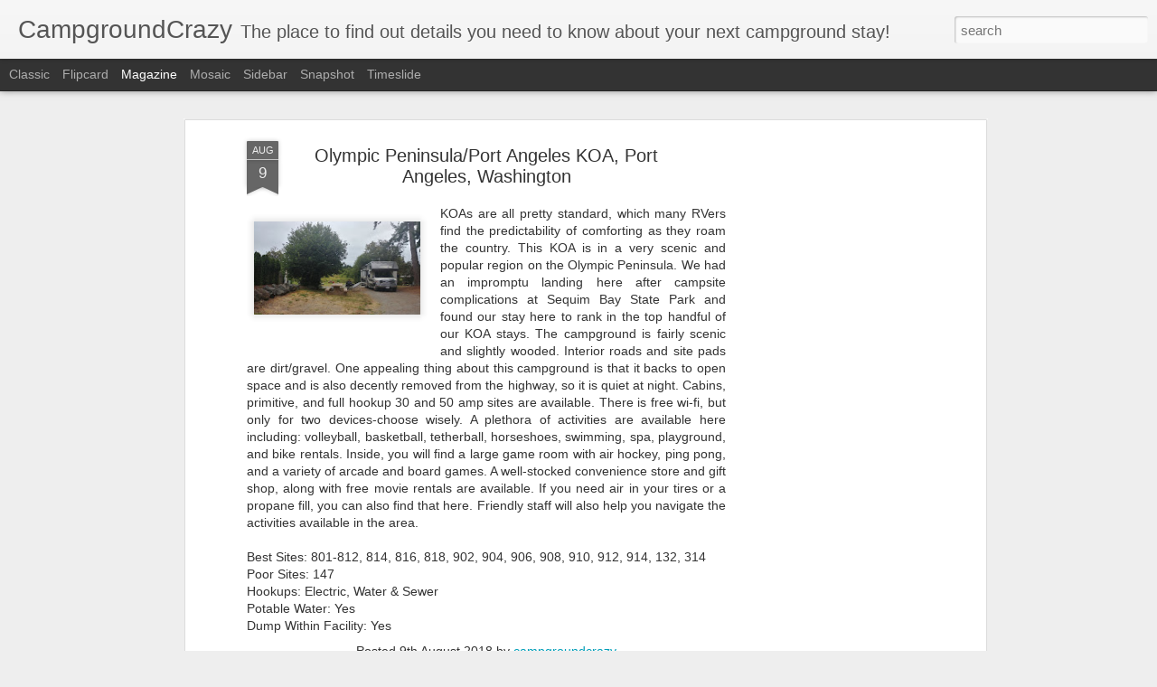

--- FILE ---
content_type: text/html; charset=UTF-8
request_url: https://www.campgroundcrazy.com/2018/08/olympic-peninsulaport-angeles-koa-port.html
body_size: 4948
content:
<!DOCTYPE html>
<html class='v2' dir='ltr' lang='en'>
<head>
<link href='https://www.blogger.com/static/v1/widgets/335934321-css_bundle_v2.css' rel='stylesheet' type='text/css'/>
<meta content='text/html; charset=UTF-8' http-equiv='Content-Type'/>
<meta content='blogger' name='generator'/>
<link href='https://www.campgroundcrazy.com/favicon.ico' rel='icon' type='image/x-icon'/>
<link href='https://www.campgroundcrazy.com/2018/08/olympic-peninsulaport-angeles-koa-port.html' rel='canonical'/>
<link rel="alternate" type="application/atom+xml" title="CampgroundCrazy - Atom" href="https://www.campgroundcrazy.com/feeds/posts/default" />
<link rel="alternate" type="application/rss+xml" title="CampgroundCrazy - RSS" href="https://www.campgroundcrazy.com/feeds/posts/default?alt=rss" />
<link rel="service.post" type="application/atom+xml" title="CampgroundCrazy - Atom" href="https://www.blogger.com/feeds/160027384385695585/posts/default" />

<link rel="alternate" type="application/atom+xml" title="CampgroundCrazy - Atom" href="https://www.campgroundcrazy.com/feeds/5501546619656995145/comments/default" />
<!--Can't find substitution for tag [blog.ieCssRetrofitLinks]-->
<link href='https://blogger.googleusercontent.com/img/b/R29vZ2xl/AVvXsEgShhZAyo5qdDZcLdttY1Lz1HWaetEGmdZTnVU-R1GhkaUUk4wFyE44HwNJU1NTpFuRi0DWkoipXhQOWqN3oG-oT_A8j2OEHy8aLZKrZZEYl725ek1DuBG2Leocfb0B_-HWW7MaW_StclM/s200/0802181513_HDR.jpg' rel='image_src'/>
<meta content='https://www.campgroundcrazy.com/2018/08/olympic-peninsulaport-angeles-koa-port.html' property='og:url'/>
<meta content='Olympic Peninsula/Port Angeles KOA, Port Angeles, Washington' property='og:title'/>
<meta content='  KOAs are all pretty standard, which many RVers find the predictability of comforting as they roam the country. This KOA is in a very sceni...' property='og:description'/>
<meta content='https://blogger.googleusercontent.com/img/b/R29vZ2xl/AVvXsEgShhZAyo5qdDZcLdttY1Lz1HWaetEGmdZTnVU-R1GhkaUUk4wFyE44HwNJU1NTpFuRi0DWkoipXhQOWqN3oG-oT_A8j2OEHy8aLZKrZZEYl725ek1DuBG2Leocfb0B_-HWW7MaW_StclM/w1200-h630-p-k-no-nu/0802181513_HDR.jpg' property='og:image'/>
<title>CampgroundCrazy: Olympic Peninsula/Port Angeles KOA, Port Angeles, Washington</title>
<meta content='!' name='fragment'/>
<meta content='dynamic' name='blogger-template'/>
<meta content='IE=9,chrome=1' http-equiv='X-UA-Compatible'/>
<meta content='initial-scale=1.0, maximum-scale=1.0, user-scalable=no, width=device-width' name='viewport'/>
<style id='page-skin-1' type='text/css'><!--
/*-----------------------------------------------
Blogger Template Style
Name: Dynamic Views
----------------------------------------------- */
/* Variable definitions
====================
<Variable name="keycolor" description="Main Color" type="color" default="#ffffff"
variants="#2b256f,#00b2b4,#4ba976,#696f00,#b38f00,#f07300,#d0422c,#f37a86,#7b5341"/>
<Group description="Page">
<Variable name="page.text.font" description="Font" type="font"
default="'Helvetica Neue Light', HelveticaNeue-Light, 'Helvetica Neue', Helvetica, Arial, sans-serif"/>
<Variable name="page.text.color" description="Text Color" type="color"
default="#333333" variants="#333333"/>
<Variable name="body.background.color" description="Background Color" type="color"
default="#EEEEEE"
variants="#dfdfea,#d9f4f4,#e4f2eb,#e9ead9,#f4eed9,#fdead9,#f8e3e0,#fdebed,#ebe5e3"/>
</Group>
<Variable name="body.background" description="Body Background" type="background"
color="#EEEEEE" default="$(color) none repeat scroll top left"/>
<Group description="Header">
<Variable name="header.background.color" description="Background Color" type="color"
default="#F3F3F3" variants="#F3F3F3"/>
</Group>
<Group description="Header Bar">
<Variable name="primary.color" description="Background Color" type="color"
default="#333333" variants="#2b256f,#00b2b4,#4ba976,#696f00,#b38f00,#f07300,#d0422c,#f37a86,#7b5341"/>
<Variable name="menu.font" description="Font" type="font"
default="'Helvetica Neue Light', HelveticaNeue-Light, 'Helvetica Neue', Helvetica, Arial, sans-serif"/>
<Variable name="menu.text.color" description="Text Color" type="color"
default="#FFFFFF" variants="#FFFFFF"/>
</Group>
<Group description="Links">
<Variable name="link.font" description="Link Text" type="font"
default="'Helvetica Neue Light', HelveticaNeue-Light, 'Helvetica Neue', Helvetica, Arial, sans-serif"/>
<Variable name="link.color" description="Link Color" type="color"
default="#009EB8"
variants="#2b256f,#00b2b4,#4ba976,#696f00,#b38f00,#f07300,#d0422c,#f37a86,#7b5341"/>
<Variable name="link.hover.color" description="Link Hover Color" type="color"
default="#009EB8"
variants="#2b256f,#00b2b4,#4ba976,#696f00,#b38f00,#f07300,#d0422c,#f37a86,#7b5341"/>
<Variable name="link.visited.color" description="Link Visited Color" type="color"
default="#009EB8"
variants="#2b256f,#00b2b4,#4ba976,#696f00,#b38f00,#f07300,#d0422c,#f37a86,#7b5341"/>
</Group>
<Group description="Blog Title">
<Variable name="blog.title.font" description="Font" type="font"
default="'Helvetica Neue Light', HelveticaNeue-Light, 'Helvetica Neue', Helvetica, Arial, sans-serif"/>
<Variable name="blog.title.color" description="Color" type="color"
default="#555555" variants="#555555"/>
</Group>
<Group description="Blog Description">
<Variable name="blog.description.font" description="Font" type="font"
default="'Helvetica Neue Light', HelveticaNeue-Light, 'Helvetica Neue', Helvetica, Arial, sans-serif"/>
<Variable name="blog.description.color" description="Color" type="color"
default="#555555" variants="#555555"/>
</Group>
<Group description="Post Title">
<Variable name="post.title.font" description="Font" type="font"
default="'Helvetica Neue Light', HelveticaNeue-Light, 'Helvetica Neue', Helvetica, Arial, sans-serif"/>
<Variable name="post.title.color" description="Color" type="color"
default="#333333" variants="#333333"/>
</Group>
<Group description="Date Ribbon">
<Variable name="ribbon.color" description="Color" type="color"
default="#666666" variants="#2b256f,#00b2b4,#4ba976,#696f00,#b38f00,#f07300,#d0422c,#f37a86,#7b5341"/>
<Variable name="ribbon.hover.color" description="Hover Color" type="color"
default="#AD3A2B" variants="#AD3A2B"/>
</Group>
<Variable name="blitzview" description="Initial view type" type="string" default="sidebar"/>
*/
/* BEGIN CUT */
{
"font:Text": "'Helvetica Neue Light', HelveticaNeue-Light, 'Helvetica Neue', Helvetica, Arial, sans-serif",
"color:Text": "#333333",
"image:Background": "#EEEEEE none repeat scroll top left",
"color:Background": "#EEEEEE",
"color:Header Background": "#F3F3F3",
"color:Primary": "#333333",
"color:Menu Text": "#FFFFFF",
"font:Menu": "'Helvetica Neue Light', HelveticaNeue-Light, 'Helvetica Neue', Helvetica, Arial, sans-serif",
"font:Link": "'Helvetica Neue Light', HelveticaNeue-Light, 'Helvetica Neue', Helvetica, Arial, sans-serif",
"color:Link": "#009EB8",
"color:Link Visited": "#009EB8",
"color:Link Hover": "#009EB8",
"font:Blog Title": "'Helvetica Neue Light', HelveticaNeue-Light, 'Helvetica Neue', Helvetica, Arial, sans-serif",
"color:Blog Title": "#555555",
"font:Blog Description": "'Helvetica Neue Light', HelveticaNeue-Light, 'Helvetica Neue', Helvetica, Arial, sans-serif",
"color:Blog Description": "#555555",
"font:Post Title": "'Helvetica Neue Light', HelveticaNeue-Light, 'Helvetica Neue', Helvetica, Arial, sans-serif",
"color:Post Title": "#333333",
"color:Ribbon": "#666666",
"color:Ribbon Hover": "#AD3A2B",
"view": "magazine"
}
/* END CUT */

--></style>
<style id='template-skin-1' type='text/css'><!--
body {
min-width: 960px;
}
.column-center-outer {
margin-top: 46px;
}
.content-outer, .content-fauxcolumn-outer, .region-inner {
min-width: 960px;
max-width: 960px;
_width: 960px;
}
.main-inner .columns {
padding-left: 0;
padding-right: 310px;
}
.main-inner .fauxcolumn-center-outer {
left: 0;
right: 310px;
/* IE6 does not respect left and right together */
_width: expression(this.parentNode.offsetWidth -
parseInt("0") -
parseInt("310px") + 'px');
}
.main-inner .fauxcolumn-left-outer {
width: 0;
}
.main-inner .fauxcolumn-right-outer {
width: 310px;
}
.main-inner .column-left-outer {
width: 0;
right: 100%;
margin-left: -0;
}
.main-inner .column-right-outer {
width: 310px;
margin-right: -310px;
}
#layout {
min-width: 0;
}
#layout .content-outer {
min-width: 0;
width: 800px;
}
#layout .region-inner {
min-width: 0;
width: auto;
}
--></style>
<script src='//www.blogblog.com/dynamicviews/00d9e3c56f0dbcee/js/common.js' type='text/javascript'></script>
<script src='//www.blogblog.com/dynamicviews/00d9e3c56f0dbcee/js/magazine.js' type='text/javascript'></script>
<script src='//www.blogblog.com/dynamicviews/4224c15c4e7c9321/js/comments.js'></script>
<link href='https://www.blogger.com/dyn-css/authorization.css?targetBlogID=160027384385695585&amp;zx=7be2b37e-1571-47dd-8406-62683bd4f13d' media='none' onload='if(media!=&#39;all&#39;)media=&#39;all&#39;' rel='stylesheet'/><noscript><link href='https://www.blogger.com/dyn-css/authorization.css?targetBlogID=160027384385695585&amp;zx=7be2b37e-1571-47dd-8406-62683bd4f13d' rel='stylesheet'/></noscript>
<meta name='google-adsense-platform-account' content='ca-host-pub-1556223355139109'/>
<meta name='google-adsense-platform-domain' content='blogspot.com'/>

<script async src="https://pagead2.googlesyndication.com/pagead/js/adsbygoogle.js?client=ca-pub-5237592187205255&host=ca-host-pub-1556223355139109" crossorigin="anonymous"></script>

<!-- data-ad-client=ca-pub-5237592187205255 -->

</head>
<body class='variant-magazine'>
<div class='content'>
<div class='content-outer'>
<div class='fauxborder-left content-fauxborder-left'>
<div class='content-inner'>
<div class='main-outer'>
<div class='fauxborder-left main-fauxborder-left'>
<div class='region-inner main-inner'>
<div class='columns fauxcolumns'>
<div class='column-center-outer'>
<div class='column-center-inner'>
<div class='main section' id='main'>
</div>
</div>
</div>
<div class='column-right-outer'>
<div class='column-right-inner'>
<aside>
<div class='sidebar section' id='sidebar-right-1'>
</div>
</aside>
</div>
</div>
<div style='clear: both'></div>
</div>
</div>
</div>
</div>
</div>
</div>
</div>
</div>
<script language='javascript' type='text/javascript'>
        window.onload = function() {
          blogger.ui().configure().view();
        };
      </script>

<script type="text/javascript" src="https://www.blogger.com/static/v1/widgets/719476776-widgets.js"></script>
<script type='text/javascript'>
window['__wavt'] = 'AOuZoY4UfxMSe7RMadz4TKyH2kes9XSxBw:1769151657899';_WidgetManager._Init('//www.blogger.com/rearrange?blogID\x3d160027384385695585','//www.campgroundcrazy.com/2018/08/olympic-peninsulaport-angeles-koa-port.html','160027384385695585');
_WidgetManager._SetDataContext([{'name': 'blog', 'data': {'blogId': '160027384385695585', 'title': 'CampgroundCrazy', 'url': 'https://www.campgroundcrazy.com/2018/08/olympic-peninsulaport-angeles-koa-port.html', 'canonicalUrl': 'https://www.campgroundcrazy.com/2018/08/olympic-peninsulaport-angeles-koa-port.html', 'homepageUrl': 'https://www.campgroundcrazy.com/', 'searchUrl': 'https://www.campgroundcrazy.com/search', 'canonicalHomepageUrl': 'https://www.campgroundcrazy.com/', 'blogspotFaviconUrl': 'https://www.campgroundcrazy.com/favicon.ico', 'bloggerUrl': 'https://www.blogger.com', 'hasCustomDomain': true, 'httpsEnabled': true, 'enabledCommentProfileImages': true, 'gPlusViewType': 'FILTERED_POSTMOD', 'adultContent': false, 'analyticsAccountNumber': '', 'encoding': 'UTF-8', 'locale': 'en', 'localeUnderscoreDelimited': 'en', 'languageDirection': 'ltr', 'isPrivate': false, 'isMobile': false, 'isMobileRequest': false, 'mobileClass': '', 'isPrivateBlog': false, 'isDynamicViewsAvailable': true, 'feedLinks': '\x3clink rel\x3d\x22alternate\x22 type\x3d\x22application/atom+xml\x22 title\x3d\x22CampgroundCrazy - Atom\x22 href\x3d\x22https://www.campgroundcrazy.com/feeds/posts/default\x22 /\x3e\n\x3clink rel\x3d\x22alternate\x22 type\x3d\x22application/rss+xml\x22 title\x3d\x22CampgroundCrazy - RSS\x22 href\x3d\x22https://www.campgroundcrazy.com/feeds/posts/default?alt\x3drss\x22 /\x3e\n\x3clink rel\x3d\x22service.post\x22 type\x3d\x22application/atom+xml\x22 title\x3d\x22CampgroundCrazy - Atom\x22 href\x3d\x22https://www.blogger.com/feeds/160027384385695585/posts/default\x22 /\x3e\n\n\x3clink rel\x3d\x22alternate\x22 type\x3d\x22application/atom+xml\x22 title\x3d\x22CampgroundCrazy - Atom\x22 href\x3d\x22https://www.campgroundcrazy.com/feeds/5501546619656995145/comments/default\x22 /\x3e\n', 'meTag': '', 'adsenseClientId': 'ca-pub-5237592187205255', 'adsenseHostId': 'ca-host-pub-1556223355139109', 'adsenseHasAds': true, 'adsenseAutoAds': true, 'boqCommentIframeForm': true, 'loginRedirectParam': '', 'isGoogleEverywhereLinkTooltipEnabled': true, 'view': '', 'dynamicViewsCommentsSrc': '//www.blogblog.com/dynamicviews/4224c15c4e7c9321/js/comments.js', 'dynamicViewsScriptSrc': '//www.blogblog.com/dynamicviews/00d9e3c56f0dbcee', 'plusOneApiSrc': 'https://apis.google.com/js/platform.js', 'disableGComments': true, 'interstitialAccepted': false, 'sharing': {'platforms': [{'name': 'Get link', 'key': 'link', 'shareMessage': 'Get link', 'target': ''}, {'name': 'Facebook', 'key': 'facebook', 'shareMessage': 'Share to Facebook', 'target': 'facebook'}, {'name': 'BlogThis!', 'key': 'blogThis', 'shareMessage': 'BlogThis!', 'target': 'blog'}, {'name': 'X', 'key': 'twitter', 'shareMessage': 'Share to X', 'target': 'twitter'}, {'name': 'Pinterest', 'key': 'pinterest', 'shareMessage': 'Share to Pinterest', 'target': 'pinterest'}, {'name': 'Email', 'key': 'email', 'shareMessage': 'Email', 'target': 'email'}], 'disableGooglePlus': true, 'googlePlusShareButtonWidth': 0, 'googlePlusBootstrap': '\x3cscript type\x3d\x22text/javascript\x22\x3ewindow.___gcfg \x3d {\x27lang\x27: \x27en\x27};\x3c/script\x3e'}, 'hasCustomJumpLinkMessage': false, 'jumpLinkMessage': 'Read more', 'pageType': 'item', 'postId': '5501546619656995145', 'postImageThumbnailUrl': 'https://blogger.googleusercontent.com/img/b/R29vZ2xl/AVvXsEgShhZAyo5qdDZcLdttY1Lz1HWaetEGmdZTnVU-R1GhkaUUk4wFyE44HwNJU1NTpFuRi0DWkoipXhQOWqN3oG-oT_A8j2OEHy8aLZKrZZEYl725ek1DuBG2Leocfb0B_-HWW7MaW_StclM/s72-c/0802181513_HDR.jpg', 'postImageUrl': 'https://blogger.googleusercontent.com/img/b/R29vZ2xl/AVvXsEgShhZAyo5qdDZcLdttY1Lz1HWaetEGmdZTnVU-R1GhkaUUk4wFyE44HwNJU1NTpFuRi0DWkoipXhQOWqN3oG-oT_A8j2OEHy8aLZKrZZEYl725ek1DuBG2Leocfb0B_-HWW7MaW_StclM/s200/0802181513_HDR.jpg', 'pageName': 'Olympic Peninsula/Port Angeles KOA, Port Angeles, Washington', 'pageTitle': 'CampgroundCrazy: Olympic Peninsula/Port Angeles KOA, Port Angeles, Washington'}}, {'name': 'features', 'data': {}}, {'name': 'messages', 'data': {'edit': 'Edit', 'linkCopiedToClipboard': 'Link copied to clipboard!', 'ok': 'Ok', 'postLink': 'Post Link'}}, {'name': 'skin', 'data': {'vars': {'link_color': '#009EB8', 'post_title_color': '#333333', 'blog_description_font': '\x27Helvetica Neue Light\x27, HelveticaNeue-Light, \x27Helvetica Neue\x27, Helvetica, Arial, sans-serif', 'body_background_color': '#EEEEEE', 'ribbon_color': '#666666', 'body_background': '#EEEEEE none repeat scroll top left', 'blitzview': 'magazine', 'link_visited_color': '#009EB8', 'link_hover_color': '#009EB8', 'header_background_color': '#F3F3F3', 'keycolor': '#ffffff', 'page_text_font': '\x27Helvetica Neue Light\x27, HelveticaNeue-Light, \x27Helvetica Neue\x27, Helvetica, Arial, sans-serif', 'blog_title_color': '#555555', 'ribbon_hover_color': '#AD3A2B', 'blog_title_font': '\x27Helvetica Neue Light\x27, HelveticaNeue-Light, \x27Helvetica Neue\x27, Helvetica, Arial, sans-serif', 'link_font': '\x27Helvetica Neue Light\x27, HelveticaNeue-Light, \x27Helvetica Neue\x27, Helvetica, Arial, sans-serif', 'menu_font': '\x27Helvetica Neue Light\x27, HelveticaNeue-Light, \x27Helvetica Neue\x27, Helvetica, Arial, sans-serif', 'primary_color': '#333333', 'page_text_color': '#333333', 'post_title_font': '\x27Helvetica Neue Light\x27, HelveticaNeue-Light, \x27Helvetica Neue\x27, Helvetica, Arial, sans-serif', 'blog_description_color': '#555555', 'menu_text_color': '#FFFFFF'}, 'override': '', 'url': 'blitz.css'}}, {'name': 'template', 'data': {'name': 'Dynamic Views', 'localizedName': 'Dynamic Views', 'isResponsive': false, 'isAlternateRendering': false, 'isCustom': false, 'variant': 'magazine', 'variantId': 'magazine'}}, {'name': 'view', 'data': {'classic': {'name': 'classic', 'url': '?view\x3dclassic'}, 'flipcard': {'name': 'flipcard', 'url': '?view\x3dflipcard'}, 'magazine': {'name': 'magazine', 'url': '?view\x3dmagazine'}, 'mosaic': {'name': 'mosaic', 'url': '?view\x3dmosaic'}, 'sidebar': {'name': 'sidebar', 'url': '?view\x3dsidebar'}, 'snapshot': {'name': 'snapshot', 'url': '?view\x3dsnapshot'}, 'timeslide': {'name': 'timeslide', 'url': '?view\x3dtimeslide'}, 'isMobile': false, 'title': 'Olympic Peninsula/Port Angeles KOA, Port Angeles, Washington', 'description': '  KOAs are all pretty standard, which many RVers find the predictability of comforting as they roam the country. This KOA is in a very sceni...', 'featuredImage': 'https://blogger.googleusercontent.com/img/b/R29vZ2xl/AVvXsEgShhZAyo5qdDZcLdttY1Lz1HWaetEGmdZTnVU-R1GhkaUUk4wFyE44HwNJU1NTpFuRi0DWkoipXhQOWqN3oG-oT_A8j2OEHy8aLZKrZZEYl725ek1DuBG2Leocfb0B_-HWW7MaW_StclM/s200/0802181513_HDR.jpg', 'url': 'https://www.campgroundcrazy.com/2018/08/olympic-peninsulaport-angeles-koa-port.html', 'type': 'item', 'isSingleItem': true, 'isMultipleItems': false, 'isError': false, 'isPage': false, 'isPost': true, 'isHomepage': false, 'isArchive': false, 'isLabelSearch': false, 'postId': 5501546619656995145}}]);
_WidgetManager._RegisterWidget('_BlogView', new _WidgetInfo('Blog1', 'main', document.getElementById('Blog1'), {'cmtInteractionsEnabled': false, 'lightboxEnabled': true, 'lightboxModuleUrl': 'https://www.blogger.com/static/v1/jsbin/3314219954-lbx.js', 'lightboxCssUrl': 'https://www.blogger.com/static/v1/v-css/828616780-lightbox_bundle.css'}, 'displayModeFull'));
_WidgetManager._RegisterWidget('_ProfileView', new _WidgetInfo('Profile1', 'sidebar-right-1', document.getElementById('Profile1'), {}, 'displayModeFull'));
_WidgetManager._RegisterWidget('_LabelView', new _WidgetInfo('Label1', 'sidebar-right-1', document.getElementById('Label1'), {}, 'displayModeFull'));
_WidgetManager._RegisterWidget('_ReportAbuseView', new _WidgetInfo('ReportAbuse1', 'sidebar-right-1', document.getElementById('ReportAbuse1'), {}, 'displayModeFull'));
_WidgetManager._RegisterWidget('_HTMLView', new _WidgetInfo('HTML1', 'sidebar-right-1', document.getElementById('HTML1'), {}, 'displayModeFull'));
_WidgetManager._RegisterWidget('_TextListView', new _WidgetInfo('TextList1', 'sidebar-right-1', document.getElementById('TextList1'), {}, 'displayModeFull'));
_WidgetManager._RegisterWidget('_PageListView', new _WidgetInfo('PageList2', 'sidebar-right-1', document.getElementById('PageList2'), {'title': 'Pages', 'links': [{'isCurrentPage': false, 'href': 'https://www.campgroundcrazy.com/', 'id': '0', 'title': 'Home Camp'}, {'isCurrentPage': false, 'href': 'https://campgroundcrazy.blogspot.com/p/where-weve-been.html', 'title': 'Where We\x27ve Been'}, {'isCurrentPage': false, 'href': 'https://campgroundcrazy.blogspot.com/p/itineraries.html', 'title': 'Itineraries'}, {'isCurrentPage': false, 'href': 'https://campgroundcrazy.blogspot.com/p/our-favorite-rv-accessories.html', 'title': 'Our Fave RV Accessories'}, {'isCurrentPage': false, 'href': 'http://campgroundcrazy.blogspot.com/p/national-parks.html', 'title': 'National Park Overviews'}, {'isCurrentPage': false, 'href': 'http://campgroundcrazy.blogspot.com/p/good-eats.html', 'title': 'Good Eats'}, {'isCurrentPage': false, 'href': 'http://campgroundcrazy.blogspot.com/p/campgroundcrazy-kids.html', 'title': 'CampgroundCrazy KidsKorner'}, {'isCurrentPage': false, 'href': 'https://campgroundcrazy.blogspot.com/p/rv-gifts.html', 'title': 'Camper Gifts'}, {'isCurrentPage': false, 'href': 'http://campgroundcrazy.blogspot.com/p/water-saving-tips.html', 'title': 'Water Saving Tips!'}, {'isCurrentPage': false, 'href': 'http://campgroundcrazy.blogspot.com/p/koa.html', 'title': 'KOA'}, {'isCurrentPage': false, 'href': 'http://campgroundcrazy.blogspot.com/p/walmarts.html', 'title': 'Ode to Walmart'}, {'isCurrentPage': false, 'href': 'http://campgroundcrazy.blogspot.com/p/find-rv.html', 'title': 'Find an RV'}, {'isCurrentPage': false, 'href': 'https://www.campgroundcrazy.com/p/blog-page.html', 'id': '2274864288594403441', 'title': 'National Park Checklist'}], 'mobile': false, 'showPlaceholder': true, 'hasCurrentPage': false}, 'displayModeFull'));
_WidgetManager._RegisterWidget('_HTMLView', new _WidgetInfo('HTML2', 'sidebar-right-1', document.getElementById('HTML2'), {}, 'displayModeFull'));
_WidgetManager._RegisterWidget('_SubscribeView', new _WidgetInfo('Subscribe1', 'sidebar-right-1', document.getElementById('Subscribe1'), {}, 'displayModeFull'));
_WidgetManager._RegisterWidget('_PopularPostsView', new _WidgetInfo('PopularPosts2', 'sidebar-right-1', document.getElementById('PopularPosts2'), {}, 'displayModeFull'));
_WidgetManager._RegisterWidget('_TextView', new _WidgetInfo('Text1', 'sidebar-right-1', document.getElementById('Text1'), {}, 'displayModeFull'));
_WidgetManager._RegisterWidget('_HeaderView', new _WidgetInfo('Header1', 'sidebar-right-1', document.getElementById('Header1'), {}, 'displayModeFull'));
_WidgetManager._RegisterWidget('_BlogSearchView', new _WidgetInfo('BlogSearch1', 'sidebar-right-1', document.getElementById('BlogSearch1'), {}, 'displayModeFull'));
_WidgetManager._RegisterWidget('_PageListView', new _WidgetInfo('PageList1', 'sidebar-right-1', document.getElementById('PageList1'), {'title': 'Pages', 'links': [{'isCurrentPage': false, 'href': 'https://www.campgroundcrazy.com/', 'id': '0', 'title': 'Home Camp'}, {'isCurrentPage': false, 'href': 'https://campgroundcrazy.blogspot.com/p/where-weve-been.html', 'title': 'Where We\x27ve Been'}, {'isCurrentPage': false, 'href': 'https://campgroundcrazy.blogspot.com/p/itineraries.html', 'title': 'Itineraries'}, {'isCurrentPage': false, 'href': 'https://campgroundcrazy.blogspot.com/p/our-favorite-rv-accessories.html', 'title': 'Our Fave RV Accessories'}, {'isCurrentPage': false, 'href': 'http://campgroundcrazy.blogspot.com/p/national-parks.html', 'title': 'National Park Overviews'}, {'isCurrentPage': false, 'href': 'http://campgroundcrazy.blogspot.com/p/good-eats.html', 'title': 'Good Eats'}, {'isCurrentPage': false, 'href': 'http://campgroundcrazy.blogspot.com/p/campgroundcrazy-kids.html', 'title': 'CampgroundCrazy KidsKorner'}, {'isCurrentPage': false, 'href': 'https://campgroundcrazy.blogspot.com/p/rv-gifts.html', 'title': 'Camper Gifts'}, {'isCurrentPage': false, 'href': 'http://campgroundcrazy.blogspot.com/p/water-saving-tips.html', 'title': 'Water Saving Tips!'}, {'isCurrentPage': false, 'href': 'http://campgroundcrazy.blogspot.com/p/koa.html', 'title': 'KOA'}, {'isCurrentPage': false, 'href': 'http://campgroundcrazy.blogspot.com/p/walmarts.html', 'title': 'Ode to Walmart'}, {'isCurrentPage': false, 'href': 'http://campgroundcrazy.blogspot.com/p/find-rv.html', 'title': 'Find an RV'}, {'isCurrentPage': false, 'href': 'https://www.campgroundcrazy.com/p/blog-page.html', 'id': '2274864288594403441', 'title': 'National Park Checklist'}], 'mobile': false, 'showPlaceholder': true, 'hasCurrentPage': false}, 'displayModeFull'));
_WidgetManager._RegisterWidget('_FeaturedPostView', new _WidgetInfo('FeaturedPost1', 'sidebar-right-1', document.getElementById('FeaturedPost1'), {}, 'displayModeFull'));
_WidgetManager._RegisterWidget('_AttributionView', new _WidgetInfo('Attribution1', 'sidebar-right-1', document.getElementById('Attribution1'), {}, 'displayModeFull'));
</script>
</body>
</html>

--- FILE ---
content_type: text/html; charset=utf-8
request_url: https://www.google.com/recaptcha/api2/aframe
body_size: 266
content:
<!DOCTYPE HTML><html><head><meta http-equiv="content-type" content="text/html; charset=UTF-8"></head><body><script nonce="vXpWJnub8LOahw8LrvvGCg">/** Anti-fraud and anti-abuse applications only. See google.com/recaptcha */ try{var clients={'sodar':'https://pagead2.googlesyndication.com/pagead/sodar?'};window.addEventListener("message",function(a){try{if(a.source===window.parent){var b=JSON.parse(a.data);var c=clients[b['id']];if(c){var d=document.createElement('img');d.src=c+b['params']+'&rc='+(localStorage.getItem("rc::a")?sessionStorage.getItem("rc::b"):"");window.document.body.appendChild(d);sessionStorage.setItem("rc::e",parseInt(sessionStorage.getItem("rc::e")||0)+1);localStorage.setItem("rc::h",'1769151659594');}}}catch(b){}});window.parent.postMessage("_grecaptcha_ready", "*");}catch(b){}</script></body></html>